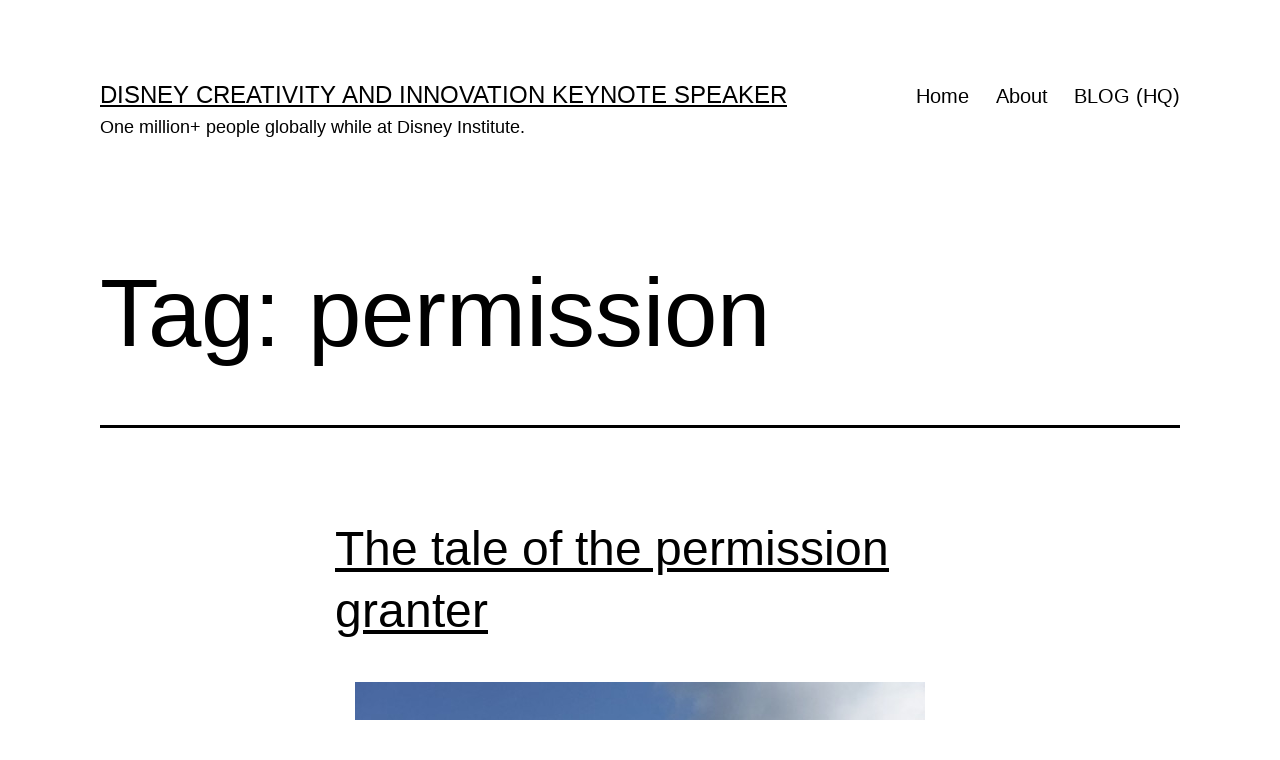

--- FILE ---
content_type: text/html; charset=UTF-8
request_url: https://jeffnoel.com/tag/permission/
body_size: 11508
content:
<!doctype html>
<html lang="en-US" >
<head>
	<meta charset="UTF-8" />
	<meta name="viewport" content="width=device-width, initial-scale=1.0" />
	<title>permission &#8211; Disney Creativity and Innovation Keynote Speaker</title>
<meta name='robots' content='max-image-preview:large' />
	<style>img:is([sizes="auto" i], [sizes^="auto," i]) { contain-intrinsic-size: 3000px 1500px }</style>
	<link rel="alternate" type="application/rss+xml" title="Disney Creativity and Innovation Keynote Speaker &raquo; Feed" href="https://jeffnoel.com/feed/" />
<link rel="alternate" type="application/rss+xml" title="Disney Creativity and Innovation Keynote Speaker &raquo; Comments Feed" href="https://jeffnoel.com/comments/feed/" />
<link rel="alternate" type="application/rss+xml" title="Disney Creativity and Innovation Keynote Speaker &raquo; permission Tag Feed" href="https://jeffnoel.com/tag/permission/feed/" />
<script>
window._wpemojiSettings = {"baseUrl":"https:\/\/s.w.org\/images\/core\/emoji\/16.0.1\/72x72\/","ext":".png","svgUrl":"https:\/\/s.w.org\/images\/core\/emoji\/16.0.1\/svg\/","svgExt":".svg","source":{"concatemoji":"https:\/\/jeffnoel.com\/wp-includes\/js\/wp-emoji-release.min.js?ver=6.8.3"}};
/*! This file is auto-generated */
!function(s,n){var o,i,e;function c(e){try{var t={supportTests:e,timestamp:(new Date).valueOf()};sessionStorage.setItem(o,JSON.stringify(t))}catch(e){}}function p(e,t,n){e.clearRect(0,0,e.canvas.width,e.canvas.height),e.fillText(t,0,0);var t=new Uint32Array(e.getImageData(0,0,e.canvas.width,e.canvas.height).data),a=(e.clearRect(0,0,e.canvas.width,e.canvas.height),e.fillText(n,0,0),new Uint32Array(e.getImageData(0,0,e.canvas.width,e.canvas.height).data));return t.every(function(e,t){return e===a[t]})}function u(e,t){e.clearRect(0,0,e.canvas.width,e.canvas.height),e.fillText(t,0,0);for(var n=e.getImageData(16,16,1,1),a=0;a<n.data.length;a++)if(0!==n.data[a])return!1;return!0}function f(e,t,n,a){switch(t){case"flag":return n(e,"\ud83c\udff3\ufe0f\u200d\u26a7\ufe0f","\ud83c\udff3\ufe0f\u200b\u26a7\ufe0f")?!1:!n(e,"\ud83c\udde8\ud83c\uddf6","\ud83c\udde8\u200b\ud83c\uddf6")&&!n(e,"\ud83c\udff4\udb40\udc67\udb40\udc62\udb40\udc65\udb40\udc6e\udb40\udc67\udb40\udc7f","\ud83c\udff4\u200b\udb40\udc67\u200b\udb40\udc62\u200b\udb40\udc65\u200b\udb40\udc6e\u200b\udb40\udc67\u200b\udb40\udc7f");case"emoji":return!a(e,"\ud83e\udedf")}return!1}function g(e,t,n,a){var r="undefined"!=typeof WorkerGlobalScope&&self instanceof WorkerGlobalScope?new OffscreenCanvas(300,150):s.createElement("canvas"),o=r.getContext("2d",{willReadFrequently:!0}),i=(o.textBaseline="top",o.font="600 32px Arial",{});return e.forEach(function(e){i[e]=t(o,e,n,a)}),i}function t(e){var t=s.createElement("script");t.src=e,t.defer=!0,s.head.appendChild(t)}"undefined"!=typeof Promise&&(o="wpEmojiSettingsSupports",i=["flag","emoji"],n.supports={everything:!0,everythingExceptFlag:!0},e=new Promise(function(e){s.addEventListener("DOMContentLoaded",e,{once:!0})}),new Promise(function(t){var n=function(){try{var e=JSON.parse(sessionStorage.getItem(o));if("object"==typeof e&&"number"==typeof e.timestamp&&(new Date).valueOf()<e.timestamp+604800&&"object"==typeof e.supportTests)return e.supportTests}catch(e){}return null}();if(!n){if("undefined"!=typeof Worker&&"undefined"!=typeof OffscreenCanvas&&"undefined"!=typeof URL&&URL.createObjectURL&&"undefined"!=typeof Blob)try{var e="postMessage("+g.toString()+"("+[JSON.stringify(i),f.toString(),p.toString(),u.toString()].join(",")+"));",a=new Blob([e],{type:"text/javascript"}),r=new Worker(URL.createObjectURL(a),{name:"wpTestEmojiSupports"});return void(r.onmessage=function(e){c(n=e.data),r.terminate(),t(n)})}catch(e){}c(n=g(i,f,p,u))}t(n)}).then(function(e){for(var t in e)n.supports[t]=e[t],n.supports.everything=n.supports.everything&&n.supports[t],"flag"!==t&&(n.supports.everythingExceptFlag=n.supports.everythingExceptFlag&&n.supports[t]);n.supports.everythingExceptFlag=n.supports.everythingExceptFlag&&!n.supports.flag,n.DOMReady=!1,n.readyCallback=function(){n.DOMReady=!0}}).then(function(){return e}).then(function(){var e;n.supports.everything||(n.readyCallback(),(e=n.source||{}).concatemoji?t(e.concatemoji):e.wpemoji&&e.twemoji&&(t(e.twemoji),t(e.wpemoji)))}))}((window,document),window._wpemojiSettings);
</script>
<style id='wp-emoji-styles-inline-css'>

	img.wp-smiley, img.emoji {
		display: inline !important;
		border: none !important;
		box-shadow: none !important;
		height: 1em !important;
		width: 1em !important;
		margin: 0 0.07em !important;
		vertical-align: -0.1em !important;
		background: none !important;
		padding: 0 !important;
	}
</style>
<link rel='stylesheet' id='wp-block-library-css' href='https://jeffnoel.com/wp-includes/css/dist/block-library/style.min.css?ver=6.8.3' media='all' />
<style id='wp-block-library-theme-inline-css'>
.wp-block-audio :where(figcaption){color:#555;font-size:13px;text-align:center}.is-dark-theme .wp-block-audio :where(figcaption){color:#ffffffa6}.wp-block-audio{margin:0 0 1em}.wp-block-code{border:1px solid #ccc;border-radius:4px;font-family:Menlo,Consolas,monaco,monospace;padding:.8em 1em}.wp-block-embed :where(figcaption){color:#555;font-size:13px;text-align:center}.is-dark-theme .wp-block-embed :where(figcaption){color:#ffffffa6}.wp-block-embed{margin:0 0 1em}.blocks-gallery-caption{color:#555;font-size:13px;text-align:center}.is-dark-theme .blocks-gallery-caption{color:#ffffffa6}:root :where(.wp-block-image figcaption){color:#555;font-size:13px;text-align:center}.is-dark-theme :root :where(.wp-block-image figcaption){color:#ffffffa6}.wp-block-image{margin:0 0 1em}.wp-block-pullquote{border-bottom:4px solid;border-top:4px solid;color:currentColor;margin-bottom:1.75em}.wp-block-pullquote cite,.wp-block-pullquote footer,.wp-block-pullquote__citation{color:currentColor;font-size:.8125em;font-style:normal;text-transform:uppercase}.wp-block-quote{border-left:.25em solid;margin:0 0 1.75em;padding-left:1em}.wp-block-quote cite,.wp-block-quote footer{color:currentColor;font-size:.8125em;font-style:normal;position:relative}.wp-block-quote:where(.has-text-align-right){border-left:none;border-right:.25em solid;padding-left:0;padding-right:1em}.wp-block-quote:where(.has-text-align-center){border:none;padding-left:0}.wp-block-quote.is-large,.wp-block-quote.is-style-large,.wp-block-quote:where(.is-style-plain){border:none}.wp-block-search .wp-block-search__label{font-weight:700}.wp-block-search__button{border:1px solid #ccc;padding:.375em .625em}:where(.wp-block-group.has-background){padding:1.25em 2.375em}.wp-block-separator.has-css-opacity{opacity:.4}.wp-block-separator{border:none;border-bottom:2px solid;margin-left:auto;margin-right:auto}.wp-block-separator.has-alpha-channel-opacity{opacity:1}.wp-block-separator:not(.is-style-wide):not(.is-style-dots){width:100px}.wp-block-separator.has-background:not(.is-style-dots){border-bottom:none;height:1px}.wp-block-separator.has-background:not(.is-style-wide):not(.is-style-dots){height:2px}.wp-block-table{margin:0 0 1em}.wp-block-table td,.wp-block-table th{word-break:normal}.wp-block-table :where(figcaption){color:#555;font-size:13px;text-align:center}.is-dark-theme .wp-block-table :where(figcaption){color:#ffffffa6}.wp-block-video :where(figcaption){color:#555;font-size:13px;text-align:center}.is-dark-theme .wp-block-video :where(figcaption){color:#ffffffa6}.wp-block-video{margin:0 0 1em}:root :where(.wp-block-template-part.has-background){margin-bottom:0;margin-top:0;padding:1.25em 2.375em}
</style>
<style id='classic-theme-styles-inline-css'>
/*! This file is auto-generated */
.wp-block-button__link{color:#fff;background-color:#32373c;border-radius:9999px;box-shadow:none;text-decoration:none;padding:calc(.667em + 2px) calc(1.333em + 2px);font-size:1.125em}.wp-block-file__button{background:#32373c;color:#fff;text-decoration:none}
</style>
<link rel='stylesheet' id='twenty-twenty-one-custom-color-overrides-css' href='https://jeffnoel.com/wp-content/themes/twentytwentyone/assets/css/custom-color-overrides.css?ver=2.7' media='all' />
<style id='twenty-twenty-one-custom-color-overrides-inline-css'>
:root .editor-styles-wrapper{--global--color-background: #ffffff;--global--color-primary: #000;--global--color-secondary: #000;--button--color-background: #000;--button--color-text-hover: #000;}
</style>
<style id='global-styles-inline-css'>
:root{--wp--preset--aspect-ratio--square: 1;--wp--preset--aspect-ratio--4-3: 4/3;--wp--preset--aspect-ratio--3-4: 3/4;--wp--preset--aspect-ratio--3-2: 3/2;--wp--preset--aspect-ratio--2-3: 2/3;--wp--preset--aspect-ratio--16-9: 16/9;--wp--preset--aspect-ratio--9-16: 9/16;--wp--preset--color--black: #000000;--wp--preset--color--cyan-bluish-gray: #abb8c3;--wp--preset--color--white: #FFFFFF;--wp--preset--color--pale-pink: #f78da7;--wp--preset--color--vivid-red: #cf2e2e;--wp--preset--color--luminous-vivid-orange: #ff6900;--wp--preset--color--luminous-vivid-amber: #fcb900;--wp--preset--color--light-green-cyan: #7bdcb5;--wp--preset--color--vivid-green-cyan: #00d084;--wp--preset--color--pale-cyan-blue: #8ed1fc;--wp--preset--color--vivid-cyan-blue: #0693e3;--wp--preset--color--vivid-purple: #9b51e0;--wp--preset--color--dark-gray: #28303D;--wp--preset--color--gray: #39414D;--wp--preset--color--green: #D1E4DD;--wp--preset--color--blue: #D1DFE4;--wp--preset--color--purple: #D1D1E4;--wp--preset--color--red: #E4D1D1;--wp--preset--color--orange: #E4DAD1;--wp--preset--color--yellow: #EEEADD;--wp--preset--gradient--vivid-cyan-blue-to-vivid-purple: linear-gradient(135deg,rgba(6,147,227,1) 0%,rgb(155,81,224) 100%);--wp--preset--gradient--light-green-cyan-to-vivid-green-cyan: linear-gradient(135deg,rgb(122,220,180) 0%,rgb(0,208,130) 100%);--wp--preset--gradient--luminous-vivid-amber-to-luminous-vivid-orange: linear-gradient(135deg,rgba(252,185,0,1) 0%,rgba(255,105,0,1) 100%);--wp--preset--gradient--luminous-vivid-orange-to-vivid-red: linear-gradient(135deg,rgba(255,105,0,1) 0%,rgb(207,46,46) 100%);--wp--preset--gradient--very-light-gray-to-cyan-bluish-gray: linear-gradient(135deg,rgb(238,238,238) 0%,rgb(169,184,195) 100%);--wp--preset--gradient--cool-to-warm-spectrum: linear-gradient(135deg,rgb(74,234,220) 0%,rgb(151,120,209) 20%,rgb(207,42,186) 40%,rgb(238,44,130) 60%,rgb(251,105,98) 80%,rgb(254,248,76) 100%);--wp--preset--gradient--blush-light-purple: linear-gradient(135deg,rgb(255,206,236) 0%,rgb(152,150,240) 100%);--wp--preset--gradient--blush-bordeaux: linear-gradient(135deg,rgb(254,205,165) 0%,rgb(254,45,45) 50%,rgb(107,0,62) 100%);--wp--preset--gradient--luminous-dusk: linear-gradient(135deg,rgb(255,203,112) 0%,rgb(199,81,192) 50%,rgb(65,88,208) 100%);--wp--preset--gradient--pale-ocean: linear-gradient(135deg,rgb(255,245,203) 0%,rgb(182,227,212) 50%,rgb(51,167,181) 100%);--wp--preset--gradient--electric-grass: linear-gradient(135deg,rgb(202,248,128) 0%,rgb(113,206,126) 100%);--wp--preset--gradient--midnight: linear-gradient(135deg,rgb(2,3,129) 0%,rgb(40,116,252) 100%);--wp--preset--gradient--purple-to-yellow: linear-gradient(160deg, #D1D1E4 0%, #EEEADD 100%);--wp--preset--gradient--yellow-to-purple: linear-gradient(160deg, #EEEADD 0%, #D1D1E4 100%);--wp--preset--gradient--green-to-yellow: linear-gradient(160deg, #D1E4DD 0%, #EEEADD 100%);--wp--preset--gradient--yellow-to-green: linear-gradient(160deg, #EEEADD 0%, #D1E4DD 100%);--wp--preset--gradient--red-to-yellow: linear-gradient(160deg, #E4D1D1 0%, #EEEADD 100%);--wp--preset--gradient--yellow-to-red: linear-gradient(160deg, #EEEADD 0%, #E4D1D1 100%);--wp--preset--gradient--purple-to-red: linear-gradient(160deg, #D1D1E4 0%, #E4D1D1 100%);--wp--preset--gradient--red-to-purple: linear-gradient(160deg, #E4D1D1 0%, #D1D1E4 100%);--wp--preset--font-size--small: 18px;--wp--preset--font-size--medium: 20px;--wp--preset--font-size--large: 24px;--wp--preset--font-size--x-large: 42px;--wp--preset--font-size--extra-small: 16px;--wp--preset--font-size--normal: 20px;--wp--preset--font-size--extra-large: 40px;--wp--preset--font-size--huge: 96px;--wp--preset--font-size--gigantic: 144px;--wp--preset--spacing--20: 0.44rem;--wp--preset--spacing--30: 0.67rem;--wp--preset--spacing--40: 1rem;--wp--preset--spacing--50: 1.5rem;--wp--preset--spacing--60: 2.25rem;--wp--preset--spacing--70: 3.38rem;--wp--preset--spacing--80: 5.06rem;--wp--preset--shadow--natural: 6px 6px 9px rgba(0, 0, 0, 0.2);--wp--preset--shadow--deep: 12px 12px 50px rgba(0, 0, 0, 0.4);--wp--preset--shadow--sharp: 6px 6px 0px rgba(0, 0, 0, 0.2);--wp--preset--shadow--outlined: 6px 6px 0px -3px rgba(255, 255, 255, 1), 6px 6px rgba(0, 0, 0, 1);--wp--preset--shadow--crisp: 6px 6px 0px rgba(0, 0, 0, 1);}:where(.is-layout-flex){gap: 0.5em;}:where(.is-layout-grid){gap: 0.5em;}body .is-layout-flex{display: flex;}.is-layout-flex{flex-wrap: wrap;align-items: center;}.is-layout-flex > :is(*, div){margin: 0;}body .is-layout-grid{display: grid;}.is-layout-grid > :is(*, div){margin: 0;}:where(.wp-block-columns.is-layout-flex){gap: 2em;}:where(.wp-block-columns.is-layout-grid){gap: 2em;}:where(.wp-block-post-template.is-layout-flex){gap: 1.25em;}:where(.wp-block-post-template.is-layout-grid){gap: 1.25em;}.has-black-color{color: var(--wp--preset--color--black) !important;}.has-cyan-bluish-gray-color{color: var(--wp--preset--color--cyan-bluish-gray) !important;}.has-white-color{color: var(--wp--preset--color--white) !important;}.has-pale-pink-color{color: var(--wp--preset--color--pale-pink) !important;}.has-vivid-red-color{color: var(--wp--preset--color--vivid-red) !important;}.has-luminous-vivid-orange-color{color: var(--wp--preset--color--luminous-vivid-orange) !important;}.has-luminous-vivid-amber-color{color: var(--wp--preset--color--luminous-vivid-amber) !important;}.has-light-green-cyan-color{color: var(--wp--preset--color--light-green-cyan) !important;}.has-vivid-green-cyan-color{color: var(--wp--preset--color--vivid-green-cyan) !important;}.has-pale-cyan-blue-color{color: var(--wp--preset--color--pale-cyan-blue) !important;}.has-vivid-cyan-blue-color{color: var(--wp--preset--color--vivid-cyan-blue) !important;}.has-vivid-purple-color{color: var(--wp--preset--color--vivid-purple) !important;}.has-black-background-color{background-color: var(--wp--preset--color--black) !important;}.has-cyan-bluish-gray-background-color{background-color: var(--wp--preset--color--cyan-bluish-gray) !important;}.has-white-background-color{background-color: var(--wp--preset--color--white) !important;}.has-pale-pink-background-color{background-color: var(--wp--preset--color--pale-pink) !important;}.has-vivid-red-background-color{background-color: var(--wp--preset--color--vivid-red) !important;}.has-luminous-vivid-orange-background-color{background-color: var(--wp--preset--color--luminous-vivid-orange) !important;}.has-luminous-vivid-amber-background-color{background-color: var(--wp--preset--color--luminous-vivid-amber) !important;}.has-light-green-cyan-background-color{background-color: var(--wp--preset--color--light-green-cyan) !important;}.has-vivid-green-cyan-background-color{background-color: var(--wp--preset--color--vivid-green-cyan) !important;}.has-pale-cyan-blue-background-color{background-color: var(--wp--preset--color--pale-cyan-blue) !important;}.has-vivid-cyan-blue-background-color{background-color: var(--wp--preset--color--vivid-cyan-blue) !important;}.has-vivid-purple-background-color{background-color: var(--wp--preset--color--vivid-purple) !important;}.has-black-border-color{border-color: var(--wp--preset--color--black) !important;}.has-cyan-bluish-gray-border-color{border-color: var(--wp--preset--color--cyan-bluish-gray) !important;}.has-white-border-color{border-color: var(--wp--preset--color--white) !important;}.has-pale-pink-border-color{border-color: var(--wp--preset--color--pale-pink) !important;}.has-vivid-red-border-color{border-color: var(--wp--preset--color--vivid-red) !important;}.has-luminous-vivid-orange-border-color{border-color: var(--wp--preset--color--luminous-vivid-orange) !important;}.has-luminous-vivid-amber-border-color{border-color: var(--wp--preset--color--luminous-vivid-amber) !important;}.has-light-green-cyan-border-color{border-color: var(--wp--preset--color--light-green-cyan) !important;}.has-vivid-green-cyan-border-color{border-color: var(--wp--preset--color--vivid-green-cyan) !important;}.has-pale-cyan-blue-border-color{border-color: var(--wp--preset--color--pale-cyan-blue) !important;}.has-vivid-cyan-blue-border-color{border-color: var(--wp--preset--color--vivid-cyan-blue) !important;}.has-vivid-purple-border-color{border-color: var(--wp--preset--color--vivid-purple) !important;}.has-vivid-cyan-blue-to-vivid-purple-gradient-background{background: var(--wp--preset--gradient--vivid-cyan-blue-to-vivid-purple) !important;}.has-light-green-cyan-to-vivid-green-cyan-gradient-background{background: var(--wp--preset--gradient--light-green-cyan-to-vivid-green-cyan) !important;}.has-luminous-vivid-amber-to-luminous-vivid-orange-gradient-background{background: var(--wp--preset--gradient--luminous-vivid-amber-to-luminous-vivid-orange) !important;}.has-luminous-vivid-orange-to-vivid-red-gradient-background{background: var(--wp--preset--gradient--luminous-vivid-orange-to-vivid-red) !important;}.has-very-light-gray-to-cyan-bluish-gray-gradient-background{background: var(--wp--preset--gradient--very-light-gray-to-cyan-bluish-gray) !important;}.has-cool-to-warm-spectrum-gradient-background{background: var(--wp--preset--gradient--cool-to-warm-spectrum) !important;}.has-blush-light-purple-gradient-background{background: var(--wp--preset--gradient--blush-light-purple) !important;}.has-blush-bordeaux-gradient-background{background: var(--wp--preset--gradient--blush-bordeaux) !important;}.has-luminous-dusk-gradient-background{background: var(--wp--preset--gradient--luminous-dusk) !important;}.has-pale-ocean-gradient-background{background: var(--wp--preset--gradient--pale-ocean) !important;}.has-electric-grass-gradient-background{background: var(--wp--preset--gradient--electric-grass) !important;}.has-midnight-gradient-background{background: var(--wp--preset--gradient--midnight) !important;}.has-small-font-size{font-size: var(--wp--preset--font-size--small) !important;}.has-medium-font-size{font-size: var(--wp--preset--font-size--medium) !important;}.has-large-font-size{font-size: var(--wp--preset--font-size--large) !important;}.has-x-large-font-size{font-size: var(--wp--preset--font-size--x-large) !important;}
:where(.wp-block-post-template.is-layout-flex){gap: 1.25em;}:where(.wp-block-post-template.is-layout-grid){gap: 1.25em;}
:where(.wp-block-columns.is-layout-flex){gap: 2em;}:where(.wp-block-columns.is-layout-grid){gap: 2em;}
:root :where(.wp-block-pullquote){font-size: 1.5em;line-height: 1.6;}
</style>
<link rel='stylesheet' id='wp-components-css' href='https://jeffnoel.com/wp-includes/css/dist/components/style.min.css?ver=6.8.3' media='all' />
<link rel='stylesheet' id='godaddy-styles-css' href='https://jeffnoel.com/wp-content/mu-plugins/vendor/wpex/godaddy-launch/includes/Dependencies/GoDaddy/Styles/build/latest.css?ver=2.0.2' media='all' />
<link rel='stylesheet' id='twenty-twenty-one-style-css' href='https://jeffnoel.com/wp-content/themes/twentytwentyone/style.css?ver=2.7' media='all' />
<style id='twenty-twenty-one-style-inline-css'>
:root{--global--color-background: #ffffff;--global--color-primary: #000;--global--color-secondary: #000;--button--color-background: #000;--button--color-text-hover: #000;}
</style>
<link rel='stylesheet' id='twenty-twenty-one-print-style-css' href='https://jeffnoel.com/wp-content/themes/twentytwentyone/assets/css/print.css?ver=2.7' media='print' />
<script id="twenty-twenty-one-ie11-polyfills-js-after">
( Element.prototype.matches && Element.prototype.closest && window.NodeList && NodeList.prototype.forEach ) || document.write( '<script src="https://jeffnoel.com/wp-content/themes/twentytwentyone/assets/js/polyfills.js?ver=2.7"></scr' + 'ipt>' );
</script>
<script src="https://jeffnoel.com/wp-content/themes/twentytwentyone/assets/js/primary-navigation.js?ver=2.7" id="twenty-twenty-one-primary-navigation-script-js" defer data-wp-strategy="defer"></script>
<link rel="https://api.w.org/" href="https://jeffnoel.com/wp-json/" /><link rel="alternate" title="JSON" type="application/json" href="https://jeffnoel.com/wp-json/wp/v2/tags/2497" /><link rel="EditURI" type="application/rsd+xml" title="RSD" href="https://jeffnoel.com/xmlrpc.php?rsd" />
<meta name="generator" content="WordPress 6.8.3" />
<style id="custom-background-css">
body.custom-background { background-color: #ffffff; }
</style>
	<link rel="icon" href="https://jeffnoel.com/wp-content/uploads/2020/02/cropped-jeffnoel-icon-1-32x32.gif" sizes="32x32" />
<link rel="icon" href="https://jeffnoel.com/wp-content/uploads/2020/02/cropped-jeffnoel-icon-1-192x192.gif" sizes="192x192" />
<link rel="apple-touch-icon" href="https://jeffnoel.com/wp-content/uploads/2020/02/cropped-jeffnoel-icon-1-180x180.gif" />
<meta name="msapplication-TileImage" content="https://jeffnoel.com/wp-content/uploads/2020/02/cropped-jeffnoel-icon-1-270x270.gif" />
</head>

<body class="archive tag tag-permission tag-2497 custom-background wp-embed-responsive wp-theme-twentytwentyone is-light-theme has-background-white no-js hfeed has-main-navigation">
<div id="page" class="site">
	<a class="skip-link screen-reader-text" href="#content">
		Skip to content	</a>

	
<header id="masthead" class="site-header has-title-and-tagline has-menu">

	

<div class="site-branding">

	
						<p class="site-title"><a href="https://jeffnoel.com/" rel="home">Disney Creativity and Innovation Keynote Speaker</a></p>
			
			<p class="site-description">
			One million+ people globally while at Disney Institute.		</p>
	</div><!-- .site-branding -->
	
	<nav id="site-navigation" class="primary-navigation" aria-label="Primary menu">
		<div class="menu-button-container">
			<button id="primary-mobile-menu" class="button" aria-controls="primary-menu-list" aria-expanded="false">
				<span class="dropdown-icon open">Menu					<svg class="svg-icon" width="24" height="24" aria-hidden="true" role="img" focusable="false" viewBox="0 0 24 24" fill="none" xmlns="http://www.w3.org/2000/svg"><path fill-rule="evenodd" clip-rule="evenodd" d="M4.5 6H19.5V7.5H4.5V6ZM4.5 12H19.5V13.5H4.5V12ZM19.5 18H4.5V19.5H19.5V18Z" fill="currentColor"/></svg>				</span>
				<span class="dropdown-icon close">Close					<svg class="svg-icon" width="24" height="24" aria-hidden="true" role="img" focusable="false" viewBox="0 0 24 24" fill="none" xmlns="http://www.w3.org/2000/svg"><path fill-rule="evenodd" clip-rule="evenodd" d="M12 10.9394L5.53033 4.46973L4.46967 5.53039L10.9393 12.0001L4.46967 18.4697L5.53033 19.5304L12 13.0607L18.4697 19.5304L19.5303 18.4697L13.0607 12.0001L19.5303 5.53039L18.4697 4.46973L12 10.9394Z" fill="currentColor"/></svg>				</span>
			</button><!-- #primary-mobile-menu -->
		</div><!-- .menu-button-container -->
		<div class="primary-menu-container"><ul id="primary-menu-list" class="menu-wrapper"><li id="menu-item-16046" class="menu-item menu-item-type-post_type menu-item-object-page menu-item-home menu-item-16046"><a href="https://jeffnoel.com/">Home</a></li>
<li id="menu-item-52057" class="menu-item menu-item-type-post_type menu-item-object-page menu-item-52057"><a href="https://jeffnoel.com/about/">About</a></li>
<li id="menu-item-33959" class="menu-item menu-item-type-post_type menu-item-object-page current_page_parent menu-item-33959"><a href="https://jeffnoel.com/blog/">BLOG (HQ)</a></li>
</ul></div>	</nav><!-- #site-navigation -->
	
</header><!-- #masthead -->

	<div id="content" class="site-content">
		<div id="primary" class="content-area">
			<main id="main" class="site-main">


	<header class="page-header alignwide">
		<h1 class="page-title">Tag: <span>permission</span></h1>			</header><!-- .page-header -->

					
<article id="post-25876" class="post-25876 post type-post status-publish format-standard hentry category-when-your-life-changes tag-excuses tag-permission tag-regret entry">
	<header class="entry-header">
					<h2 class="entry-title default-max-width"><a href="https://jeffnoel.com/leaving-a-trail-for-our-son/when-your-life-changes/the-tale-of-the-permission-granter/">The tale of the permission granter</a></h2>		
			</header><!-- .entry-header -->

	<div class="entry-content">
		<figure id="attachment_25955" aria-describedby="caption-attachment-25955" style="width: 570px" class="wp-caption aligncenter"><a href="https://jeffnoel.com"><img fetchpriority="high" decoding="async" class="size-large wp-image-25955" src="https://jeffnoel.com/wp-content/uploads/2015/07/04.19.2015-42-570x428.jpg" alt="Cool Epcot vantage point" width="570" height="428" srcset="https://jeffnoel.com/wp-content/uploads/2015/07/04.19.2015-42-570x428.jpg 570w, https://jeffnoel.com/wp-content/uploads/2015/07/04.19.2015-42-300x225.jpg 300w" sizes="(max-width: 570px) 100vw, 570px" /></a><figcaption id="caption-attachment-25955" class="wp-caption-text">Little known Epcot vantage point.</figcaption></figure>
<p>&nbsp;</p>
<p>The funny thing about how the tale of the permission granter ends &#8211; it goes something like this:</p>
<blockquote>
<p style="text-align: center;">He never knew he carried the key his entire life.</p>
</blockquote>
<p>Next <strong><a href="https://midlifecelebration.com/blog">Blog</a></strong></p>
	</div><!-- .entry-content -->

	<footer class="entry-footer default-max-width">
		<span class="posted-on">Published <time class="entry-date published updated" datetime="2015-07-31T00:05:44-04:00">July 31, 2015</time></span><div class="post-taxonomies"><span class="cat-links">Categorized as <a href="https://jeffnoel.com/category/leaving-a-trail-for-our-son/when-your-life-changes/" rel="category tag">When Your Life Changes</a> </span><span class="tags-links">Tagged <a href="https://jeffnoel.com/tag/excuses/" rel="tag">Excuses</a>, <a href="https://jeffnoel.com/tag/permission/" rel="tag">permission</a>, <a href="https://jeffnoel.com/tag/regret/" rel="tag">Regret</a></span></div>	</footer><!-- .entry-footer -->
</article><!-- #post-25876 -->
					
<article id="post-23442" class="post-23442 post type-post status-publish format-standard hentry category-when-your-life-changes tag-excuses tag-permission tag-regret entry">
	<header class="entry-header">
					<h2 class="entry-title default-max-width"><a href="https://jeffnoel.com/leaving-a-trail-for-our-son/when-your-life-changes/funny-or-not-funny-its-still-the-truth/">Funny or not funny, it&#8217;s still the truth</a></h2>		
			</header><!-- .entry-header -->

	<div class="entry-content">
		<p><a href="https://jeffnoel.com"><img decoding="async" class="aligncenter size-large wp-image-23687" src="https://jeffnoel.com/wp-content/uploads/2015/03/11.21.2014213-570x427.jpg" alt="Orlando based Disney Keynote Speakers" width="570" height="427" srcset="https://jeffnoel.com/wp-content/uploads/2015/03/11.21.2014213-570x427.jpg 570w, https://jeffnoel.com/wp-content/uploads/2015/03/11.21.2014213-300x225.jpg 300w, https://jeffnoel.com/wp-content/uploads/2015/03/11.21.2014213.jpg 640w" sizes="(max-width: 570px) 100vw, 570px" /></a></p>
<p>&nbsp;</p>
<p>(photo: Some of the best improv performers in the world.)</p>
<p>Exposing excuse addiction and making sure everyone receives a get-out-of-jail-free card.</p>
<p>Funny or not funny, it&#8217;s the truth.</p>
<p>Next <strong><a href="https://midlifecelebration.com/blog">Blog</a></strong></p>
	</div><!-- .entry-content -->

	<footer class="entry-footer default-max-width">
		<span class="posted-on">Published <time class="entry-date published updated" datetime="2015-03-05T00:05:06-05:00">March 5, 2015</time></span><div class="post-taxonomies"><span class="cat-links">Categorized as <a href="https://jeffnoel.com/category/leaving-a-trail-for-our-son/when-your-life-changes/" rel="category tag">When Your Life Changes</a> </span><span class="tags-links">Tagged <a href="https://jeffnoel.com/tag/excuses/" rel="tag">Excuses</a>, <a href="https://jeffnoel.com/tag/permission/" rel="tag">permission</a>, <a href="https://jeffnoel.com/tag/regret/" rel="tag">Regret</a></span></div>	</footer><!-- .entry-footer -->
</article><!-- #post-23442 -->
					
<article id="post-23091" class="post-23091 post type-post status-publish format-standard hentry category-how-to-blog tag-blogging tag-excuses tag-permission tag-waiting entry">
	<header class="entry-header">
					<h2 class="entry-title default-max-width"><a href="https://jeffnoel.com/leaving-a-trail-for-our-son/how-to-blog/waiting-for-permission-is-deadly/">Waiting for permission is deadly</a></h2>		
			</header><!-- .entry-header -->

	<div class="entry-content">
		<p><a href="https://jeffnoel.com"><img decoding="async" class="aligncenter size-large wp-image-23359" src="https://jeffnoel.com/wp-content/uploads/2015/02/11.19.201410-570x427.jpg" alt="Orlando's Best Disney Keynote Speakers" width="570" height="427" srcset="https://jeffnoel.com/wp-content/uploads/2015/02/11.19.201410-570x427.jpg 570w, https://jeffnoel.com/wp-content/uploads/2015/02/11.19.201410-300x225.jpg 300w, https://jeffnoel.com/wp-content/uploads/2015/02/11.19.201410.jpg 640w" sizes="(max-width: 570px) 100vw, 570px" /></a></p>
<p>&nbsp;</p>
<p>(photo: Last night at the big city intersection, waiting for a green light.)</p>
<p>Waiting for permission to go is deadly. Not at an intersection when the light is red, but in life when the light is green and we still don&#8217;t go.</p>
<p>Six years ago this month the first blog posts were written. A few here, a few there. Nothing really.</p>
<p>And then he granted himself permission to fail. Try to write five differently themed posts for 100 consecutive days (it was certainly doomed to fail)&#8230;</p>
<p>Whatever you&#8217;re waiting for, hasn&#8217;t it been long enough?</p>
<p>Next <strong><a href="https://midlifecelebration.com/blog">Blog</a></strong></p>
	</div><!-- .entry-content -->

	<footer class="entry-footer default-max-width">
		<span class="posted-on">Published <time class="entry-date published updated" datetime="2015-02-27T00:05:42-05:00">February 27, 2015</time></span><div class="post-taxonomies"><span class="cat-links">Categorized as <a href="https://jeffnoel.com/category/leaving-a-trail-for-our-son/how-to-blog/" rel="category tag">How To Blog</a> </span><span class="tags-links">Tagged <a href="https://jeffnoel.com/tag/blogging/" rel="tag">Blogging</a>, <a href="https://jeffnoel.com/tag/excuses/" rel="tag">Excuses</a>, <a href="https://jeffnoel.com/tag/permission/" rel="tag">permission</a>, <a href="https://jeffnoel.com/tag/waiting/" rel="tag">waiting</a></span></div>	</footer><!-- .entry-footer -->
</article><!-- #post-23091 -->
					
<article id="post-20583" class="post-20583 post type-post status-publish format-standard hentry category-carving-out-a-life tag-movie tag-permission tag-up entry">
	<header class="entry-header">
					<h2 class="entry-title default-max-width"><a href="https://jeffnoel.com/leaving-a-trail-for-our-son/carving-out-a-life/the-indomitable-will-to-do-the-impossible-resides-in-every-human/">The indomitable will to do the impossible resides in every human</a></h2>		
			</header><!-- .entry-header -->

	<div class="entry-content">
		<p><a href="https://jeffnoel.com/blog"><img loading="lazy" decoding="async" class="aligncenter size-medium wp-image-21644" src="https://jeffnoel.com/wp-content/uploads/2014/07/07.13.201425-300x225.jpg" alt="Sanibel Island sunset reverse view" width="300" height="225" srcset="https://jeffnoel.com/wp-content/uploads/2014/07/07.13.201425-300x225.jpg 300w, https://jeffnoel.com/wp-content/uploads/2014/07/07.13.201425-570x427.jpg 570w, https://jeffnoel.com/wp-content/uploads/2014/07/07.13.201425.jpg 640w" sizes="auto, (max-width: 300px) 100vw, 300px" /></a></p>
<p>&nbsp;</p>
<p>(photo: Watching the Sanibel Island sunset last night, the notion to turn around 180 degrees&#8230; and this view)</p>
<p>The indomitable will to do the impossible resides in every human.</p>
<p>It only needs unrelenting permission.</p>
<p>Who knew?</p>
<p>Hat tip to Walt Disney for inspiring us to dream and to create.</p>
<p>Next <strong><a href="https://midlifecelebration.com/blog">Blog</a></strong></p>
	</div><!-- .entry-content -->

	<footer class="entry-footer default-max-width">
		<span class="posted-on">Published <time class="entry-date published updated" datetime="2014-07-14T00:05:03-04:00">July 14, 2014</time></span><div class="post-taxonomies"><span class="cat-links">Categorized as <a href="https://jeffnoel.com/category/leaving-a-trail-for-our-son/carving-out-a-life/" rel="category tag">Carving Out A Life</a> </span><span class="tags-links">Tagged <a href="https://jeffnoel.com/tag/movie/" rel="tag">movie</a>, <a href="https://jeffnoel.com/tag/permission/" rel="tag">permission</a>, <a href="https://jeffnoel.com/tag/up/" rel="tag">UP</a></span></div>	</footer><!-- .entry-footer -->
</article><!-- #post-20583 -->
					
<article id="post-18902" class="post-18902 post type-post status-publish format-standard hentry category-mid-life-celebration tag-change tag-permission entry">
	<header class="entry-header">
					<h2 class="entry-title default-max-width"><a href="https://jeffnoel.com/leaving-a-trail-for-our-son/mid-life-celebration/will-we-pledge-allegiance-to-the-permission-we-have-been-waiting-for-all-our-lives/">Will we pledge allegiance to the permission we have been waiting for all our lives?</a></h2>		
			</header><!-- .entry-header -->

	<div class="entry-content">
		<figure id="attachment_18943" aria-describedby="caption-attachment-18943" style="width: 427px" class="wp-caption aligncenter"><img loading="lazy" decoding="async" class="size-full wp-image-18943" alt="Flag at half staff happens too often" src="https://jeffnoel.com/wp-content/uploads/2014/01/09.19.201302.jpg" width="427" height="570" srcset="https://jeffnoel.com/wp-content/uploads/2014/01/09.19.201302.jpg 480w, https://jeffnoel.com/wp-content/uploads/2014/01/09.19.201302-225x300.jpg 225w" sizes="auto, (max-width: 427px) 100vw, 427px" /><figcaption id="caption-attachment-18943" class="wp-caption-text">Flag at half staff happens too often</figcaption></figure>
<p>&nbsp;</p>
<p>I pledge allegiance to the flag, of the United States of America&#8230;</p>
<p>Will we pledge allegiance to the permission we have been waiting for all our lives?</p>
<p>Next <strong><a href="https://midlifecelebration.com/blog">Blog</a></strong></p>
<p>&nbsp;</p>
	</div><!-- .entry-content -->

	<footer class="entry-footer default-max-width">
		<span class="posted-on">Published <time class="entry-date published updated" datetime="2014-01-01T00:05:15-05:00">January 1, 2014</time></span><div class="post-taxonomies"><span class="cat-links">Categorized as <a href="https://jeffnoel.com/category/leaving-a-trail-for-our-son/mid-life-celebration/" rel="category tag">Mid Life Celebration</a> </span><span class="tags-links">Tagged <a href="https://jeffnoel.com/tag/change/" rel="tag">Change</a>, <a href="https://jeffnoel.com/tag/permission/" rel="tag">permission</a></span></div>	</footer><!-- .entry-footer -->
</article><!-- #post-18902 -->
	
	
	<nav class="navigation pagination" aria-label="Posts pagination">
		<h2 class="screen-reader-text">Posts pagination</h2>
		<div class="nav-links"><span aria-current="page" class="page-numbers current">Page 1</span>
<a class="page-numbers" href="https://jeffnoel.com/tag/permission/page/2/">Page 2</a>
<a class="next page-numbers" href="https://jeffnoel.com/tag/permission/page/2/"><span class="nav-next-text">Older <span class="nav-short">posts</span></span> <svg class="svg-icon" width="24" height="24" aria-hidden="true" role="img" focusable="false" viewBox="0 0 24 24" fill="none" xmlns="http://www.w3.org/2000/svg"><path fill-rule="evenodd" clip-rule="evenodd" d="m4 13v-2h12l-4-4 1-2 7 7-7 7-1-2 4-4z" fill="currentColor"/></svg></a></div>
	</nav>

			</main><!-- #main -->
		</div><!-- #primary -->
	</div><!-- #content -->

	
	<aside class="widget-area">
		<section id="search-4" class="widget widget_search"><h2 class="widget-title">HQ (6,300 posts)</h2><form role="search"  method="get" class="search-form" action="https://jeffnoel.com/">
	<label for="search-form-1">Search&hellip;</label>
	<input type="search" id="search-form-1" class="search-field" value="" name="s" />
	<input type="submit" class="search-submit" value="Search" />
</form>
</section><section id="block-2" class="widget widget_block widget_text">
<p><strong>To be clear:</strong> This is a personal blog about HQ, unrelated to my speaking &amp; consulting business. </p>
</section><section id="block-3" class="widget widget_block widget_text">
<p><strong>WTF - wow, that's funny:</strong> i started writing five daily, differently-themed blogs on April Fool's Day 2009. Haven't missed a single day since. Ever. This one is about home life.</p>
</section><section id="archives-5" class="widget widget_archive"><h2 class="widget-title">Archives</h2>		<label class="screen-reader-text" for="archives-dropdown-5">Archives</label>
		<select id="archives-dropdown-5" name="archive-dropdown">
			
			<option value="">Select Month</option>
				<option value='https://jeffnoel.com/2026/01/'> January 2026 &nbsp;(27)</option>
	<option value='https://jeffnoel.com/2025/12/'> December 2025 &nbsp;(31)</option>
	<option value='https://jeffnoel.com/2025/11/'> November 2025 &nbsp;(30)</option>
	<option value='https://jeffnoel.com/2025/10/'> October 2025 &nbsp;(31)</option>
	<option value='https://jeffnoel.com/2025/09/'> September 2025 &nbsp;(30)</option>
	<option value='https://jeffnoel.com/2025/08/'> August 2025 &nbsp;(31)</option>
	<option value='https://jeffnoel.com/2025/07/'> July 2025 &nbsp;(31)</option>
	<option value='https://jeffnoel.com/2025/06/'> June 2025 &nbsp;(30)</option>
	<option value='https://jeffnoel.com/2025/05/'> May 2025 &nbsp;(31)</option>
	<option value='https://jeffnoel.com/2025/04/'> April 2025 &nbsp;(30)</option>
	<option value='https://jeffnoel.com/2025/03/'> March 2025 &nbsp;(31)</option>
	<option value='https://jeffnoel.com/2025/02/'> February 2025 &nbsp;(28)</option>
	<option value='https://jeffnoel.com/2025/01/'> January 2025 &nbsp;(31)</option>
	<option value='https://jeffnoel.com/2024/12/'> December 2024 &nbsp;(31)</option>
	<option value='https://jeffnoel.com/2024/11/'> November 2024 &nbsp;(30)</option>
	<option value='https://jeffnoel.com/2024/10/'> October 2024 &nbsp;(31)</option>
	<option value='https://jeffnoel.com/2024/09/'> September 2024 &nbsp;(30)</option>
	<option value='https://jeffnoel.com/2024/08/'> August 2024 &nbsp;(31)</option>
	<option value='https://jeffnoel.com/2024/07/'> July 2024 &nbsp;(31)</option>
	<option value='https://jeffnoel.com/2024/06/'> June 2024 &nbsp;(30)</option>
	<option value='https://jeffnoel.com/2024/05/'> May 2024 &nbsp;(31)</option>
	<option value='https://jeffnoel.com/2024/04/'> April 2024 &nbsp;(30)</option>
	<option value='https://jeffnoel.com/2024/03/'> March 2024 &nbsp;(31)</option>
	<option value='https://jeffnoel.com/2024/02/'> February 2024 &nbsp;(29)</option>
	<option value='https://jeffnoel.com/2024/01/'> January 2024 &nbsp;(31)</option>
	<option value='https://jeffnoel.com/2023/12/'> December 2023 &nbsp;(31)</option>
	<option value='https://jeffnoel.com/2023/11/'> November 2023 &nbsp;(30)</option>
	<option value='https://jeffnoel.com/2023/10/'> October 2023 &nbsp;(31)</option>
	<option value='https://jeffnoel.com/2023/09/'> September 2023 &nbsp;(30)</option>
	<option value='https://jeffnoel.com/2023/08/'> August 2023 &nbsp;(31)</option>
	<option value='https://jeffnoel.com/2023/07/'> July 2023 &nbsp;(31)</option>
	<option value='https://jeffnoel.com/2023/06/'> June 2023 &nbsp;(30)</option>
	<option value='https://jeffnoel.com/2023/05/'> May 2023 &nbsp;(31)</option>
	<option value='https://jeffnoel.com/2023/04/'> April 2023 &nbsp;(30)</option>
	<option value='https://jeffnoel.com/2023/03/'> March 2023 &nbsp;(31)</option>
	<option value='https://jeffnoel.com/2023/02/'> February 2023 &nbsp;(28)</option>
	<option value='https://jeffnoel.com/2023/01/'> January 2023 &nbsp;(31)</option>
	<option value='https://jeffnoel.com/2022/12/'> December 2022 &nbsp;(31)</option>
	<option value='https://jeffnoel.com/2022/11/'> November 2022 &nbsp;(30)</option>
	<option value='https://jeffnoel.com/2022/10/'> October 2022 &nbsp;(31)</option>
	<option value='https://jeffnoel.com/2022/09/'> September 2022 &nbsp;(30)</option>
	<option value='https://jeffnoel.com/2022/08/'> August 2022 &nbsp;(31)</option>
	<option value='https://jeffnoel.com/2022/07/'> July 2022 &nbsp;(31)</option>
	<option value='https://jeffnoel.com/2022/06/'> June 2022 &nbsp;(30)</option>
	<option value='https://jeffnoel.com/2022/05/'> May 2022 &nbsp;(31)</option>
	<option value='https://jeffnoel.com/2022/04/'> April 2022 &nbsp;(30)</option>
	<option value='https://jeffnoel.com/2022/03/'> March 2022 &nbsp;(31)</option>
	<option value='https://jeffnoel.com/2022/02/'> February 2022 &nbsp;(28)</option>
	<option value='https://jeffnoel.com/2022/01/'> January 2022 &nbsp;(31)</option>
	<option value='https://jeffnoel.com/2021/12/'> December 2021 &nbsp;(31)</option>
	<option value='https://jeffnoel.com/2021/11/'> November 2021 &nbsp;(30)</option>
	<option value='https://jeffnoel.com/2021/10/'> October 2021 &nbsp;(31)</option>
	<option value='https://jeffnoel.com/2021/09/'> September 2021 &nbsp;(30)</option>
	<option value='https://jeffnoel.com/2021/08/'> August 2021 &nbsp;(31)</option>
	<option value='https://jeffnoel.com/2021/07/'> July 2021 &nbsp;(31)</option>
	<option value='https://jeffnoel.com/2021/06/'> June 2021 &nbsp;(30)</option>
	<option value='https://jeffnoel.com/2021/05/'> May 2021 &nbsp;(31)</option>
	<option value='https://jeffnoel.com/2021/04/'> April 2021 &nbsp;(30)</option>
	<option value='https://jeffnoel.com/2021/03/'> March 2021 &nbsp;(31)</option>
	<option value='https://jeffnoel.com/2021/02/'> February 2021 &nbsp;(28)</option>
	<option value='https://jeffnoel.com/2021/01/'> January 2021 &nbsp;(31)</option>
	<option value='https://jeffnoel.com/2020/12/'> December 2020 &nbsp;(31)</option>
	<option value='https://jeffnoel.com/2020/11/'> November 2020 &nbsp;(30)</option>
	<option value='https://jeffnoel.com/2020/10/'> October 2020 &nbsp;(31)</option>
	<option value='https://jeffnoel.com/2020/09/'> September 2020 &nbsp;(30)</option>
	<option value='https://jeffnoel.com/2020/08/'> August 2020 &nbsp;(31)</option>
	<option value='https://jeffnoel.com/2020/07/'> July 2020 &nbsp;(31)</option>
	<option value='https://jeffnoel.com/2020/06/'> June 2020 &nbsp;(30)</option>
	<option value='https://jeffnoel.com/2020/05/'> May 2020 &nbsp;(31)</option>
	<option value='https://jeffnoel.com/2020/04/'> April 2020 &nbsp;(30)</option>
	<option value='https://jeffnoel.com/2020/03/'> March 2020 &nbsp;(31)</option>
	<option value='https://jeffnoel.com/2020/02/'> February 2020 &nbsp;(29)</option>
	<option value='https://jeffnoel.com/2020/01/'> January 2020 &nbsp;(31)</option>
	<option value='https://jeffnoel.com/2019/12/'> December 2019 &nbsp;(31)</option>
	<option value='https://jeffnoel.com/2019/11/'> November 2019 &nbsp;(30)</option>
	<option value='https://jeffnoel.com/2019/10/'> October 2019 &nbsp;(31)</option>
	<option value='https://jeffnoel.com/2019/09/'> September 2019 &nbsp;(30)</option>
	<option value='https://jeffnoel.com/2019/08/'> August 2019 &nbsp;(31)</option>
	<option value='https://jeffnoel.com/2019/07/'> July 2019 &nbsp;(31)</option>
	<option value='https://jeffnoel.com/2019/06/'> June 2019 &nbsp;(30)</option>
	<option value='https://jeffnoel.com/2019/05/'> May 2019 &nbsp;(31)</option>
	<option value='https://jeffnoel.com/2019/04/'> April 2019 &nbsp;(30)</option>
	<option value='https://jeffnoel.com/2019/03/'> March 2019 &nbsp;(31)</option>
	<option value='https://jeffnoel.com/2019/02/'> February 2019 &nbsp;(28)</option>
	<option value='https://jeffnoel.com/2019/01/'> January 2019 &nbsp;(32)</option>
	<option value='https://jeffnoel.com/2018/12/'> December 2018 &nbsp;(31)</option>
	<option value='https://jeffnoel.com/2018/11/'> November 2018 &nbsp;(30)</option>
	<option value='https://jeffnoel.com/2018/10/'> October 2018 &nbsp;(31)</option>
	<option value='https://jeffnoel.com/2018/09/'> September 2018 &nbsp;(30)</option>
	<option value='https://jeffnoel.com/2018/08/'> August 2018 &nbsp;(31)</option>
	<option value='https://jeffnoel.com/2018/07/'> July 2018 &nbsp;(31)</option>
	<option value='https://jeffnoel.com/2018/06/'> June 2018 &nbsp;(30)</option>
	<option value='https://jeffnoel.com/2018/05/'> May 2018 &nbsp;(31)</option>
	<option value='https://jeffnoel.com/2018/04/'> April 2018 &nbsp;(30)</option>
	<option value='https://jeffnoel.com/2018/03/'> March 2018 &nbsp;(32)</option>
	<option value='https://jeffnoel.com/2018/02/'> February 2018 &nbsp;(28)</option>
	<option value='https://jeffnoel.com/2018/01/'> January 2018 &nbsp;(31)</option>
	<option value='https://jeffnoel.com/2017/12/'> December 2017 &nbsp;(31)</option>
	<option value='https://jeffnoel.com/2017/11/'> November 2017 &nbsp;(30)</option>
	<option value='https://jeffnoel.com/2017/10/'> October 2017 &nbsp;(31)</option>
	<option value='https://jeffnoel.com/2017/09/'> September 2017 &nbsp;(30)</option>
	<option value='https://jeffnoel.com/2017/08/'> August 2017 &nbsp;(32)</option>
	<option value='https://jeffnoel.com/2017/07/'> July 2017 &nbsp;(31)</option>
	<option value='https://jeffnoel.com/2017/06/'> June 2017 &nbsp;(30)</option>
	<option value='https://jeffnoel.com/2017/05/'> May 2017 &nbsp;(32)</option>
	<option value='https://jeffnoel.com/2017/04/'> April 2017 &nbsp;(30)</option>
	<option value='https://jeffnoel.com/2017/03/'> March 2017 &nbsp;(31)</option>
	<option value='https://jeffnoel.com/2017/02/'> February 2017 &nbsp;(28)</option>
	<option value='https://jeffnoel.com/2017/01/'> January 2017 &nbsp;(31)</option>
	<option value='https://jeffnoel.com/2016/12/'> December 2016 &nbsp;(31)</option>
	<option value='https://jeffnoel.com/2016/11/'> November 2016 &nbsp;(30)</option>
	<option value='https://jeffnoel.com/2016/10/'> October 2016 &nbsp;(31)</option>
	<option value='https://jeffnoel.com/2016/09/'> September 2016 &nbsp;(30)</option>
	<option value='https://jeffnoel.com/2016/08/'> August 2016 &nbsp;(31)</option>
	<option value='https://jeffnoel.com/2016/07/'> July 2016 &nbsp;(31)</option>
	<option value='https://jeffnoel.com/2016/06/'> June 2016 &nbsp;(30)</option>
	<option value='https://jeffnoel.com/2016/05/'> May 2016 &nbsp;(34)</option>
	<option value='https://jeffnoel.com/2016/04/'> April 2016 &nbsp;(30)</option>
	<option value='https://jeffnoel.com/2016/03/'> March 2016 &nbsp;(32)</option>
	<option value='https://jeffnoel.com/2016/02/'> February 2016 &nbsp;(29)</option>
	<option value='https://jeffnoel.com/2016/01/'> January 2016 &nbsp;(31)</option>
	<option value='https://jeffnoel.com/2015/12/'> December 2015 &nbsp;(31)</option>
	<option value='https://jeffnoel.com/2015/11/'> November 2015 &nbsp;(30)</option>
	<option value='https://jeffnoel.com/2015/10/'> October 2015 &nbsp;(31)</option>
	<option value='https://jeffnoel.com/2015/09/'> September 2015 &nbsp;(30)</option>
	<option value='https://jeffnoel.com/2015/08/'> August 2015 &nbsp;(31)</option>
	<option value='https://jeffnoel.com/2015/07/'> July 2015 &nbsp;(31)</option>
	<option value='https://jeffnoel.com/2015/06/'> June 2015 &nbsp;(30)</option>
	<option value='https://jeffnoel.com/2015/05/'> May 2015 &nbsp;(32)</option>
	<option value='https://jeffnoel.com/2015/04/'> April 2015 &nbsp;(30)</option>
	<option value='https://jeffnoel.com/2015/03/'> March 2015 &nbsp;(31)</option>
	<option value='https://jeffnoel.com/2015/02/'> February 2015 &nbsp;(29)</option>
	<option value='https://jeffnoel.com/2015/01/'> January 2015 &nbsp;(31)</option>
	<option value='https://jeffnoel.com/2014/12/'> December 2014 &nbsp;(31)</option>
	<option value='https://jeffnoel.com/2014/11/'> November 2014 &nbsp;(30)</option>
	<option value='https://jeffnoel.com/2014/10/'> October 2014 &nbsp;(31)</option>
	<option value='https://jeffnoel.com/2014/09/'> September 2014 &nbsp;(30)</option>
	<option value='https://jeffnoel.com/2014/08/'> August 2014 &nbsp;(31)</option>
	<option value='https://jeffnoel.com/2014/07/'> July 2014 &nbsp;(31)</option>
	<option value='https://jeffnoel.com/2014/06/'> June 2014 &nbsp;(30)</option>
	<option value='https://jeffnoel.com/2014/05/'> May 2014 &nbsp;(31)</option>
	<option value='https://jeffnoel.com/2014/04/'> April 2014 &nbsp;(31)</option>
	<option value='https://jeffnoel.com/2014/03/'> March 2014 &nbsp;(31)</option>
	<option value='https://jeffnoel.com/2014/02/'> February 2014 &nbsp;(29)</option>
	<option value='https://jeffnoel.com/2014/01/'> January 2014 &nbsp;(31)</option>
	<option value='https://jeffnoel.com/2013/12/'> December 2013 &nbsp;(33)</option>
	<option value='https://jeffnoel.com/2013/11/'> November 2013 &nbsp;(30)</option>
	<option value='https://jeffnoel.com/2013/10/'> October 2013 &nbsp;(31)</option>
	<option value='https://jeffnoel.com/2013/09/'> September 2013 &nbsp;(30)</option>
	<option value='https://jeffnoel.com/2013/08/'> August 2013 &nbsp;(31)</option>
	<option value='https://jeffnoel.com/2013/07/'> July 2013 &nbsp;(31)</option>
	<option value='https://jeffnoel.com/2013/06/'> June 2013 &nbsp;(30)</option>
	<option value='https://jeffnoel.com/2013/05/'> May 2013 &nbsp;(31)</option>
	<option value='https://jeffnoel.com/2013/04/'> April 2013 &nbsp;(30)</option>
	<option value='https://jeffnoel.com/2013/03/'> March 2013 &nbsp;(31)</option>
	<option value='https://jeffnoel.com/2013/02/'> February 2013 &nbsp;(28)</option>
	<option value='https://jeffnoel.com/2013/01/'> January 2013 &nbsp;(31)</option>
	<option value='https://jeffnoel.com/2012/12/'> December 2012 &nbsp;(34)</option>
	<option value='https://jeffnoel.com/2012/11/'> November 2012 &nbsp;(32)</option>
	<option value='https://jeffnoel.com/2012/10/'> October 2012 &nbsp;(31)</option>
	<option value='https://jeffnoel.com/2012/09/'> September 2012 &nbsp;(31)</option>
	<option value='https://jeffnoel.com/2012/08/'> August 2012 &nbsp;(33)</option>
	<option value='https://jeffnoel.com/2012/07/'> July 2012 &nbsp;(31)</option>
	<option value='https://jeffnoel.com/2012/06/'> June 2012 &nbsp;(30)</option>
	<option value='https://jeffnoel.com/2012/05/'> May 2012 &nbsp;(31)</option>
	<option value='https://jeffnoel.com/2012/04/'> April 2012 &nbsp;(31)</option>
	<option value='https://jeffnoel.com/2012/03/'> March 2012 &nbsp;(31)</option>
	<option value='https://jeffnoel.com/2012/02/'> February 2012 &nbsp;(29)</option>
	<option value='https://jeffnoel.com/2012/01/'> January 2012 &nbsp;(34)</option>
	<option value='https://jeffnoel.com/2011/12/'> December 2011 &nbsp;(31)</option>
	<option value='https://jeffnoel.com/2011/11/'> November 2011 &nbsp;(31)</option>
	<option value='https://jeffnoel.com/2011/10/'> October 2011 &nbsp;(31)</option>
	<option value='https://jeffnoel.com/2011/09/'> September 2011 &nbsp;(30)</option>
	<option value='https://jeffnoel.com/2011/08/'> August 2011 &nbsp;(31)</option>
	<option value='https://jeffnoel.com/2011/07/'> July 2011 &nbsp;(32)</option>
	<option value='https://jeffnoel.com/2011/06/'> June 2011 &nbsp;(31)</option>
	<option value='https://jeffnoel.com/2011/05/'> May 2011 &nbsp;(31)</option>
	<option value='https://jeffnoel.com/2011/04/'> April 2011 &nbsp;(30)</option>
	<option value='https://jeffnoel.com/2011/03/'> March 2011 &nbsp;(37)</option>
	<option value='https://jeffnoel.com/2011/02/'> February 2011 &nbsp;(28)</option>
	<option value='https://jeffnoel.com/2011/01/'> January 2011 &nbsp;(32)</option>
	<option value='https://jeffnoel.com/2010/12/'> December 2010 &nbsp;(34)</option>
	<option value='https://jeffnoel.com/2010/11/'> November 2010 &nbsp;(30)</option>
	<option value='https://jeffnoel.com/2010/10/'> October 2010 &nbsp;(31)</option>
	<option value='https://jeffnoel.com/2010/09/'> September 2010 &nbsp;(30)</option>
	<option value='https://jeffnoel.com/2010/08/'> August 2010 &nbsp;(33)</option>
	<option value='https://jeffnoel.com/2010/07/'> July 2010 &nbsp;(34)</option>
	<option value='https://jeffnoel.com/2010/06/'> June 2010 &nbsp;(33)</option>
	<option value='https://jeffnoel.com/2010/05/'> May 2010 &nbsp;(32)</option>
	<option value='https://jeffnoel.com/2010/04/'> April 2010 &nbsp;(32)</option>
	<option value='https://jeffnoel.com/2010/03/'> March 2010 &nbsp;(33)</option>
	<option value='https://jeffnoel.com/2010/02/'> February 2010 &nbsp;(29)</option>
	<option value='https://jeffnoel.com/2010/01/'> January 2010 &nbsp;(37)</option>
	<option value='https://jeffnoel.com/2009/12/'> December 2009 &nbsp;(35)</option>
	<option value='https://jeffnoel.com/2009/11/'> November 2009 &nbsp;(32)</option>
	<option value='https://jeffnoel.com/2009/10/'> October 2009 &nbsp;(32)</option>
	<option value='https://jeffnoel.com/2009/09/'> September 2009 &nbsp;(31)</option>
	<option value='https://jeffnoel.com/2009/08/'> August 2009 &nbsp;(35)</option>
	<option value='https://jeffnoel.com/2009/07/'> July 2009 &nbsp;(32)</option>
	<option value='https://jeffnoel.com/2009/06/'> June 2009 &nbsp;(30)</option>
	<option value='https://jeffnoel.com/2009/05/'> May 2009 &nbsp;(31)</option>
	<option value='https://jeffnoel.com/2009/04/'> April 2009 &nbsp;(31)</option>
	<option value='https://jeffnoel.com/2009/03/'> March 2009 &nbsp;(3)</option>

		</select>

			<script>
(function() {
	var dropdown = document.getElementById( "archives-dropdown-5" );
	function onSelectChange() {
		if ( dropdown.options[ dropdown.selectedIndex ].value !== '' ) {
			document.location.href = this.options[ this.selectedIndex ].value;
		}
	}
	dropdown.onchange = onSelectChange;
})();
</script>
</section><section id="categories-3" class="widget widget_categories"><h2 class="widget-title">Categories</h2><form action="https://jeffnoel.com" method="get"><label class="screen-reader-text" for="cat">Categories</label><select  name='cat' id='cat' class='postform'>
	<option value='-1'>Select Category</option>
	<option class="level-0" value="4093">Corporate Architect Posts&nbsp;&nbsp;(29)</option>
	<option class="level-0" value="4075">Disney Creativity &amp; Innovation book&nbsp;&nbsp;(261)</option>
	<option class="level-0" value="4090">Leaving a trail for our son&nbsp;&nbsp;(5,919)</option>
	<option class="level-1" value="4188">&nbsp;&nbsp;&nbsp;A Summer of Questions&nbsp;&nbsp;(123)</option>
	<option class="level-1" value="1716">&nbsp;&nbsp;&nbsp;Are You?&nbsp;&nbsp;(176)</option>
	<option class="level-1" value="1790">&nbsp;&nbsp;&nbsp;Big City Stuff&nbsp;&nbsp;(72)</option>
	<option class="level-1" value="1786">&nbsp;&nbsp;&nbsp;Blog Stuff&nbsp;&nbsp;(211)</option>
	<option class="level-1" value="3510">&nbsp;&nbsp;&nbsp;Book publishing&nbsp;&nbsp;(107)</option>
	<option class="level-1" value="1909">&nbsp;&nbsp;&nbsp;Carving Out A Life&nbsp;&nbsp;(311)</option>
	<option class="level-1" value="1731">&nbsp;&nbsp;&nbsp;Completely Different?&nbsp;&nbsp;(184)</option>
	<option class="level-1" value="1794">&nbsp;&nbsp;&nbsp;Day To Day&nbsp;&nbsp;(148)</option>
	<option class="level-1" value="2353">&nbsp;&nbsp;&nbsp;Dear Son&nbsp;&nbsp;(468)</option>
	<option class="level-1" value="1123">&nbsp;&nbsp;&nbsp;End Of The First Year&nbsp;&nbsp;(35)</option>
	<option class="level-1" value="1709">&nbsp;&nbsp;&nbsp;Fanatical&nbsp;&nbsp;(318)</option>
	<option class="level-1" value="4419">&nbsp;&nbsp;&nbsp;Final 120 Days&nbsp;&nbsp;(125)</option>
	<option class="level-1" value="8">&nbsp;&nbsp;&nbsp;First 30 Days&nbsp;&nbsp;(20)</option>
	<option class="level-1" value="4198">&nbsp;&nbsp;&nbsp;Glacier National Park&nbsp;&nbsp;(463)</option>
	<option class="level-1" value="1792">&nbsp;&nbsp;&nbsp;Growing Up&nbsp;&nbsp;(38)</option>
	<option class="level-1" value="1699">&nbsp;&nbsp;&nbsp;He&#8217;s Just Lucky&nbsp;&nbsp;(103)</option>
	<option class="level-1" value="1706">&nbsp;&nbsp;&nbsp;He&#8217;s Just Nutty&nbsp;&nbsp;(141)</option>
	<option class="level-1" value="1787">&nbsp;&nbsp;&nbsp;How To Blog&nbsp;&nbsp;(24)</option>
	<option class="level-1" value="1708">&nbsp;&nbsp;&nbsp;I Am&nbsp;&nbsp;(74)</option>
	<option class="level-1" value="342">&nbsp;&nbsp;&nbsp;Inspiration&nbsp;&nbsp;(81)</option>
	<option class="level-1" value="2684">&nbsp;&nbsp;&nbsp;Jokers Are Wild&nbsp;&nbsp;(184)</option>
	<option class="level-1" value="3743">&nbsp;&nbsp;&nbsp;Life Transition (Dec 2014)&nbsp;&nbsp;(31)</option>
	<option class="level-1" value="2628">&nbsp;&nbsp;&nbsp;Life&#8217;s To Do Lists (Referrals)&nbsp;&nbsp;(43)</option>
	<option class="level-1" value="2534">&nbsp;&nbsp;&nbsp;Lists Tips Hints Tactics&nbsp;&nbsp;(148)</option>
	<option class="level-1" value="1707">&nbsp;&nbsp;&nbsp;Make It Simple&nbsp;&nbsp;(158)</option>
	<option class="level-1" value="122">&nbsp;&nbsp;&nbsp;Mid Life Celebration&nbsp;&nbsp;(80)</option>
	<option class="level-1" value="81">&nbsp;&nbsp;&nbsp;Midway Through 100 Days&nbsp;&nbsp;(32)</option>
	<option class="level-1" value="1668">&nbsp;&nbsp;&nbsp;Nearly A Year Now&nbsp;&nbsp;(32)</option>
	<option class="level-1" value="1345">&nbsp;&nbsp;&nbsp;Nine Months Later&nbsp;&nbsp;(38)</option>
	<option class="level-1" value="656">&nbsp;&nbsp;&nbsp;October 2009&nbsp;&nbsp;(32)</option>
	<option class="level-1" value="335">&nbsp;&nbsp;&nbsp;Olympics Bound&nbsp;&nbsp;(35)</option>
	<option class="level-1" value="2505">&nbsp;&nbsp;&nbsp;One Question A Day?&nbsp;&nbsp;(119)</option>
	<option class="level-1" value="480">&nbsp;&nbsp;&nbsp;One Summer Month&nbsp;&nbsp;(35)</option>
	<option class="level-1" value="2047">&nbsp;&nbsp;&nbsp;One-Take Videos&nbsp;&nbsp;(5)</option>
	<option class="level-1" value="539">&nbsp;&nbsp;&nbsp;Peak Hurricane Month&nbsp;&nbsp;(31)</option>
	<option class="level-1" value="1134">&nbsp;&nbsp;&nbsp;Pennsylvania&nbsp;&nbsp;(1)</option>
	<option class="level-1" value="4367">&nbsp;&nbsp;&nbsp;Podcast&nbsp;&nbsp;(24)</option>
	<option class="level-1" value="4192">&nbsp;&nbsp;&nbsp;Quotes&nbsp;&nbsp;(796)</option>
	<option class="level-1" value="1685">&nbsp;&nbsp;&nbsp;Rewards&nbsp;&nbsp;(232)</option>
	<option class="level-1" value="1534">&nbsp;&nbsp;&nbsp;Second Spring&nbsp;&nbsp;(29)</option>
	<option class="level-1" value="1789">&nbsp;&nbsp;&nbsp;Small Town stuff&nbsp;&nbsp;(65)</option>
	<option class="level-1" value="1723">&nbsp;&nbsp;&nbsp;Spring Grove&nbsp;&nbsp;(8)</option>
	<option class="level-1" value="904">&nbsp;&nbsp;&nbsp;Thanksgiving 2009&nbsp;&nbsp;(32)</option>
	<option class="level-1" value="2926">&nbsp;&nbsp;&nbsp;The great Summer of 2012&nbsp;&nbsp;(93)</option>
	<option class="level-1" value="3409">&nbsp;&nbsp;&nbsp;The great Summer of 2013&nbsp;&nbsp;(21)</option>
	<option class="level-1" value="178">&nbsp;&nbsp;&nbsp;Turning 50&nbsp;&nbsp;(25)</option>
	<option class="level-1" value="2668">&nbsp;&nbsp;&nbsp;Uncommon Sense&nbsp;&nbsp;(125)</option>
	<option class="level-1" value="3246">&nbsp;&nbsp;&nbsp;Weekly updates&nbsp;&nbsp;(5)</option>
	<option class="level-1" value="1834">&nbsp;&nbsp;&nbsp;When Your Life Changes&nbsp;&nbsp;(295)</option>
	<option class="level-0" value="1">Uncategorized&nbsp;&nbsp;(15)</option>
</select>
</form><script>
(function() {
	var dropdown = document.getElementById( "cat" );
	function onCatChange() {
		if ( dropdown.options[ dropdown.selectedIndex ].value > 0 ) {
			dropdown.parentNode.submit();
		}
	}
	dropdown.onchange = onCatChange;
})();
</script>
</section>	</aside><!-- .widget-area -->

	
	<footer id="colophon" class="site-footer">

				<div class="site-info">
			<div class="site-name">
																						<a href="https://jeffnoel.com/">Disney Creativity and Innovation Keynote Speaker</a>
																		</div><!-- .site-name -->

			
			<div class="powered-by">
				Proudly powered by <a href="https://wordpress.org/">WordPress</a>.			</div><!-- .powered-by -->

		</div><!-- .site-info -->
	</footer><!-- #colophon -->

</div><!-- #page -->

<script type="speculationrules">
{"prefetch":[{"source":"document","where":{"and":[{"href_matches":"\/*"},{"not":{"href_matches":["\/wp-*.php","\/wp-admin\/*","\/wp-content\/uploads\/*","\/wp-content\/*","\/wp-content\/plugins\/*","\/wp-content\/themes\/twentytwentyone\/*","\/*\\?(.+)"]}},{"not":{"selector_matches":"a[rel~=\"nofollow\"]"}},{"not":{"selector_matches":".no-prefetch, .no-prefetch a"}}]},"eagerness":"conservative"}]}
</script>
<script>
document.body.classList.remove('no-js');
//# sourceURL=twenty_twenty_one_supports_js
</script>
<script>
		if ( -1 !== navigator.userAgent.indexOf('MSIE') || -1 !== navigator.appVersion.indexOf('Trident/') ) {
			document.body.classList.add('is-IE');
		}
	//# sourceURL=twentytwentyone_add_ie_class
</script>
<script src="https://jeffnoel.com/wp-content/themes/twentytwentyone/assets/js/responsive-embeds.js?ver=2.7" id="twenty-twenty-one-responsive-embeds-script-js"></script>

</body>
</html>
